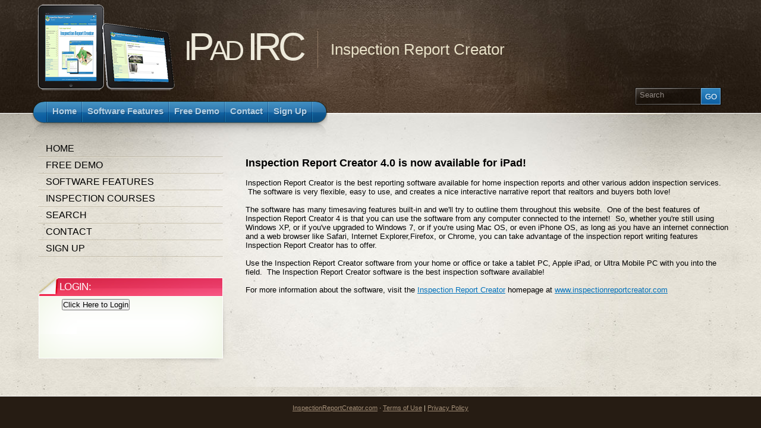

--- FILE ---
content_type: text/html;;charset=UTF-8
request_url: http://www.ipadinspectionsoftware.com/web/index.php?siteid=251
body_size: 3462
content:
<!DOCTYPE html PUBLIC "-//W3C//DTD HTML 4.01 Transitional//EN" "http://www.w3.org/TR/html4/loose.dtd"><html>				<head>
	<link rel="canonical" href="https://boihost.com/web/index.php?siteid=251">
						<meta http-equiv="Content-Type" content="text/css; charset=utf-8">
						<meta name="title" content="Inspection Report Creator for iPad">
						<meta name="description" content="online software for home inspection reports, mold reports, pest reports, works on the iPad.">
						<meta name="keywords" content=""><link rel="stylesheet" href="../web/style999.css" type="text/css" charset="utf-8"><link rel="canonical" href="https://boihost.com/web/index.php?siteid=251"><title>Inspection Report Creator for iPad</title>

						<script type="text/javascript">
							function send()
								{
									document.searchform.submit();
								}
						</script>
			<script type='text/javascript'>
			function ShowHideElement(Target)
			{
				if(document.getElementById(Target).style.visibility != 'visible')
				{
					document.getElementById(Target).style.visibility = 'visible';
					document.getElementById(Target).style.display = 'block';
				}
				else
				{
					document.getElementById(Target).style.visibility = 'hidden';
					document.getElementById(Target).style.display = 'none';
				}
			}

			function ShowElement(Target)
			{
				document.getElementById(Target).style.visibility = 'visible';
				document.getElementById(Target).style.display = 'block';
			}

			function HideElement(Target)
			{
				document.getElementById(Target).style.visibility = 'hidden';
				document.getElementById(Target).style.display = 'none';
			}
			</script> <script type="text/javascript" src="//ajax.googleapis.com/ajax/libs/jquery/1.9.1/jquery.min.js"></script><script type="text/javascript" src="jquery.cycle.js"></script>
					<style type="text/css">
					@import "options999/leftsidebar.css";
						#header{ background: transparent url(../web/images/img999/header-center.jpg) no-repeat center top; }
						#header-wrap{ background: transparent url(../web/images/img999/header-bg.jpg) repeat-x center top; }
						.box .titlewrap{ background: transparent url(../web/images/img999/box-title-left.png) no-repeat top left; }
						.box .titlewrap h4{ background: transparent url(../web/images/img999/box-title-bg.png) no-repeat top right; }
							#main-wrap1{ background: #EAE7DE url(../web/images/img999/options999/main2-bg.jpg) repeat center top; }
							#main-wrap2{ background: transparent url(../web/images/img999/options999/main2-top.jpg) repeat-x center top; }
							#main{ background: transparent url(../web/images/img999/options999/main2-center.jpg) no-repeat center top;  }
							
						#header{ background: transparent url(../web/images/img999/options999/header-x-wall-center.jpg) no-repeat center top; }
						#header-wrap{ background: transparent url(../web/images/img999/options999/header-x-wall.jpg) repeat-x center top; }</style><meta name="viewport" content="width=device-width, initial-scale=1"><script type='application/ld+json'>
			{"@context":"http:\/\/schema.org","@type":"WebSite","@id":"#website","url":"http:\/\/www.ipadinspectionsoftware.com\/","name":"","potentialAction":
			{"@type":"SearchAction","target":"http:\/\/www.ipadinspectionsoftware.com\/web\/search.php?siteid=251&pageid=5869&search=Search&q=?s={search_term_string}","query-input":"required name=search_term_string"}}
			</script>
		<meta property="og:type" content="website" />
		<meta property="og:title" content="Inspection Report Creator for iPad" />
		<meta property="og:description" content="online software for home inspection reports, mold reports, pest reports, works on the iPad." />
		<meta property="og:url" content="http://www.ipadinspectionsoftware.com/web/index.php?siteid=251" />
		<meta property="og:image" content="https://boihost.com/web/images/251_251ipad irc image.png" />
		<meta property="og:image:width" content="270" />
		<meta property="og:image:height" content="160" /></head>
		<body>
		 <script src="js/jquery.js" type="text/javascript"></script>
		 <script src="js/jquery.arclite.js" type="text/javascript"></script>
		 <!--[if lte IE 6]>
		   <style type=\"text/css\" media=\"all\">@import \"ie6.999.css\";</style>
		  <![endif]-->
		 <!-- page -->
		 <div id="page" class="with-sidebar">
		  <div id="header-wrap">
		   <div id="header" class="block-content"><img src="../web/images/251_251ipad%20irc%20image.png" alt="Inspection Report Creator" title="Inspection Report Creator" border="0" align="left" />
			 <div id="pagetitle"><h1 class="logo"><a href="index.php?siteid=251">iPad IRC</a></h1><h4>Inspection Report Creator</h4>	  <div class="clear"></div>

			  <div class="search-block">
				<div class="searchform-wrap">
				<form id="searchform" method="get" action="search.php?siteid=251"><fieldset><input type="hidden" name="siteid" value="251" />
							<input type="text" name="q" value="Search" class="searchfield" onfocus="if(this.value == 'Search') {this.value = '';}" onblur="if (this.value == '') {this.value = 'Search';}" /><input type="submit" name="search" value="Go" class="go"/>
							</fieldset>
							</form>
				</div>
			  </div>

			 </div><div id="nav-wrap1">
						<div id="nav-wrap2">
							<ul id="nav">  <li><a href="index.php?siteid=251&pageid=979" class="fadeThis"><span>Home</span></a></li>  <li><a href="index.php?siteid=251&pageid=5864" class="fadeThis"><span>Software Features</span></a><ul><li><a href="http://www.ipadinspectionsoftware.com/web/index.php?siteid=251&amp;pageid=5865" class="fadeThis"><span>Customizable Forms</span></a></li><li><a href="http://www.ipadinspectionsoftware.com/web/index.php?siteid=251&amp;pageid=5868" class="fadeThis"><span>Autocomment Libraries</span></a></li><li><a href="http://www.ipadinspectionsoftware.com/web/index.php?siteid=251&amp;pageid=5866" class="fadeThis"><span>Web Based Software</span></a></li></ul></li>  <li><a href="index.php?siteid=251&pageid=5871" class="fadeThis"><span>Free Demo</span></a><ul><li><a href="http://www.ipadinspectionsoftware.com/web/index.php?siteid=251&amp;pageid=5872" class="fadeThis"><span>Home Inspection Software Demo</span></a></li><li><a href="http://www.ipadinspectionsoftware.com/web/index.php?siteid=251&amp;pageid=5873" class="fadeThis"><span>Mold Inspection Software Demo</span></a></li><li><a href="http://www.ipadinspectionsoftware.com/web/index.php?siteid=251&amp;pageid=5874" class="fadeThis"><span>Audit Report Creator Demo</span></a></li><li><a href="http://www.ipadinspectionsoftware.com/web/index.php?siteid=251&amp;pageid=5875" class="fadeThis"><span>Pest Report Software Demo</span></a></li></ul></li>  <li><a href="index.php?siteid=251&pageid=5877" class="fadeThis"><span>Contact</span></a></li>  <li><a href="index.php?siteid=251&pageid=5863" class="fadeThis"><span>Sign Up</span></a></li></ul>
						</div>
					  </div>   </div>



		   <div id="main-wrap1" >
			<div id="main-wrap2">
			 <div id="main" class="block-content">
			  <div class="mask-main rightdiv">
			   <div class="mask-left">
				<div class="col1">
				  <div id="main-content">

					<div class="post"><div class="post-content clearfix">
					   <a id="Home" href="#"><span style="font-size:0;">Home</span></a><h2></h2><span class="Apple-style-span" style="font-size: large;"><b>Inspection Report Creator 4.0 is now available for iPad! &nbsp;</b></span><div><br></div><div>Inspection Report Creator is the best reporting software available for home inspection reports and other various addon inspection services. &nbsp;The software is very flexible, easy to use, and creates a nice interactive narrative report that realtors and buyers both love!</div><div><br></div><div>The software has many timesaving features built-in and we'll try to outline them throughout this website. &nbsp;One of the best features of Inspection Report Creator 4 is that you can use the software from any computer connected to the internet! &nbsp;So, whether you're still using Windows XP, or if you've upgraded to Windows 7, or if you're using Mac OS, or even iPhone OS, as long as you have an internet connection and a web browser like Safari, Internet Explorer,Firefox, or Chrome, you can take advantage of the inspection report writing features Inspection Report Creator has to offer.</div><div><br></div><div>Use the Inspection Report Creator software from your home or office or take a tablet PC, Apple iPad, or Ultra Mobile PC with you into the field. &nbsp;The Inspection Report Creator software is the best inspection software available!<br><br>For more information about the software, visit the <a href="javascript:eval(&quot;window.location = 'http://www.inspectionreportcreator.com'&quot;);">Inspection Report Creator</a> homepage at <a href="javascript:eval(&quot;window.location = 'http://www.inspectionreportcreator.com'&quot;);">www.inspectionreportcreator.com</a></div><script>
			function addLink() {
				var body_element = document.getElementsByTagName('body')[0];
				var selection;
				selection = window.getSelection();
				var pagelink = "<br /><br /> Read more at: <a href='"+document.location.href+"'>"+document.location.href+"</a>"; // change this if you want
				var copytext = selection + pagelink;
				var newdiv = document.createElement('div');
				newdiv.style.position='absolute';
				newdiv.style.left='-99999px';
				body_element.appendChild(newdiv);
				newdiv.innerHTML = copytext;
				selection.selectAllChildren(newdiv);
				window.setTimeout(function() {
					body_element.removeChild(newdiv);
				},0);
			}
			//document.oncopy = addLink;
			</script>
						<div style="clear:both;"><br /></div>
					 </div><div style="clear:both;"><br /></div>
					</div><div style="clear:both;"><br /></div>



				 </div>
<div style="clear:both;"><br /></div>
				 </div>
				<div class="col2">

				  <ul id="sidebar">
				   <li class="block">
					<ul class="menu"><li class="cat-item trigger"><a class="fadeThis" href="http://www.ipadinspectionsoftware.com/web/index.php?siteid=251&amp;pageid=979">Home</a></li><li class="cat-item trigger"><a class="fadeThis" href="http://www.ipadinspectionsoftware.com/web/index.php?siteid=251&amp;pageid=5871">Free Demo</a></li><li class="cat-item trigger"><a class="fadeThis" href="http://www.ipadinspectionsoftware.com/web/index.php?siteid=251&amp;pageid=5864">Software Features</a></li><li class="cat-item trigger"><a class="fadeThis" href="http://www.ipadinspectionsoftware.com/web/index.php?siteid=251&amp;pageid=5870">Inspection Courses</a></li><li class="cat-item trigger"><a class="fadeThis" href="http://www.ipadinspectionsoftware.com/web/index.php?siteid=251&amp;pageid=5869">Search</a></li><li class="cat-item trigger"><a class="fadeThis" href="http://www.ipadinspectionsoftware.com/web/index.php?siteid=251&amp;pageid=5877">Contact</a></li><li class="cat-item trigger"><a class="fadeThis" href="http://www.ipadinspectionsoftware.com/web/index.php?siteid=251&amp;pageid=5863">Sign Up</a></li></ul>
				   </li><li class="block">


					<div class="box">
					 <div class="titlewrap"><h4><span>Login:</span></h4></div>

					 <div class="wrapleft">
					  <div class="wrapright">
					   <div class="tr">
						<div class="bl">
						 <div class="tl">
						  <div class="br the-content" style="margin-left:2em;">
						  
						  <!-- 52190 --><button class="button-success" onclick="javascript:window.location='https://boihost.com/web/loginform.php?siteid=251';">Click Here to Login</button>
						   </div>
						 </div>
						</div>
					   </div>
					  </div>
					 </div>

					</div>

				   </li>
				  </ul>

				</div>
			   </div>
			  </div>
			  <div class="clear-content"></div>
			 </div>


			</div>
			<div style="clear:both;">&nbsp;</div>
		   </div>

		  </div>

		 <div id="footer">
		  <div class="block-content">
			 <div class="copyright">
			   <a href="http://www.inspectionreportcreator.com">InspectionReportCreator.com</a> &middot; <a target="_blank" href="http://www.ipadinspectionsoftware.com/web/disclaimer.php?siteid=251">Terms of Use</a> | <a target="_blank" href="http://www.ipadinspectionsoftware.com/web/privacy.php?siteid=251">Privacy Policy</a>
			 </div>
		  </div>
		 </div>

		 </div>

		 <script type="text/javascript">
		  /* <![CDATA[ */
			var isIE6 = false; /* <- do not change! */
			var isIE = false;  /* <- do not change! */
		   var lightbox = 1;  /* lightbox on/off ? */
		  /* ]]> */
		 </script>
		 <!--[if lte IE 6]> <script type=\"text/javascript\"> isIE6 = true; isIE = true; </script> <![endif]-->
		 <!--[if gte IE 7]> <script type=\"text/javascript\"> isIE = true; </script> <![endif]-->

		</body>

--- FILE ---
content_type: text/css
request_url: http://www.ipadinspectionsoftware.com/web/style999.css
body_size: 4937
content:
/*
  Arclite CSS design
    last update: 7 nov. 2009

  Author: digitalnature
    http://digitalnature.ro/projects/arclite

  The CSS, XHTML and design is released under GPL.
    http://www.opensource.org/licenses/gpl-license.php
*/
*{margin:0;padding:0;}html,body{height:100%;}html{font-size:100%;}body{font-family:"Lucida Grande", "Lucida Sans Unicode", Calibri, Arial, Helvetica, Sans, FreeSans, Jamrul, Garuda, Kalimati;font-size:13px;font-style:normal;color:#000;background:#261c13;min-height:100%;height:auto!important;position:relative;}a:hover{color:#f44365;text-decoration:none;}h1{font-family:Union, "Lucida Grande", "Lucida Sans Unicode", Arial, Helvetica, Sans, FreeSans, Jamrul, Garuda, Kalimati;font-weight:bold;font-size:360%;letter-spacing:-.04em;line-height:100%;margin:.5em 0;}h2{font-family:Union, "Lucida Grande", "Lucida Sans Unicode", Arial, Helvetica, Sans, FreeSans, Jamrul, Garuda, Kalimati;font-weight:normal;font-size:220%;letter-spacing:-.04em;line-height:110%;margin:.5em 0 .2em;}h3{font-family:"Arial Black", Arial, Helvetica, Sans, FreeSans, Jamrul, Garuda, Kalimati;font-size:180%;font-weight:normal;letter-spacing:-.04em;line-height:110%;text-shadow:#fff 1px 1px 1px;margin:.5em 0 .2em;}h4{font-family:Share, "Arial Narrow", Arial, Sans;font-size:200%;font-weight:normal;margin:.5em 0 .2em;}h5{font-family:"Palatino Linotype", Georgia, Serif;font-size:150%;font-weight:bold;letter-spacing:-.02em;margin:.5em 0 .2em;}h6{font-family:"Lucida Grande", "Lucida Sans Unicode", Arial, Helvetica, Sans, FreeSans, Jamrul, Garuda, Kalimati;font-size:125%;font-weight:normal;text-transform:uppercase;margin:.5em 0 .2em;}input,textarea,select{font-family:"Lucida Grande", "Lucida Sans Unicode", Arial, Helvetica, Sans, FreeSans, Jamrul, Garuda, Kalimati;font-size:100%;margin:.2em 0;}input,textarea{padding:.2em .4em;}input.radio,input.checkbox{background:#fff;padding:2px;}form label{font-weight:normal;}fieldset{border:1px solid #d2c7af;padding:.8em;}legend{text-transform:uppercase;font-style:italic;font-size:115%;padding:2px 15px 10px;}ul,ol{line-height:150%;margin:.4em 0 1em;}ul li,ol li{list-style-position:outside;margin-left:1.6em;}dl{padding:.3em 0 .8em;}dt{float:left;clear:left;width:9em;text-align:right;font-weight:bold;text-decoration:underline;}dd{margin:0 0 0 10em;padding:0 0 .5em;}p{line-height:125%;margin:.6em 0 .3em;}img{border:0;}hr{color:#b4aca1;background:#b4aca1;border-bottom:1px solid #f6f4eb;}small{font-size:80%;}pre{overflow:auto;white-space:0;word-wrap:break-word;font-size:12px;font-family:"Courier New", Courier, "Lucida Console", Monaco, "DejaVu Sans Mono", "Nimbus Mono L", "Bitstream Vera Sans Mono";background:#fff;margin:1em 0;padding:.4em;}blockquote{border:1px dotted #937d68;font-style:italic;color:#937d68;background:#fff url(images/img999/blockquote.png) no-repeat 4px top;margin:1em 25% 1em 0;padding:.2em .2em .2em 5em;}blockquote p{margin:2px;padding:8px;}#page{width:100%;position:relative;margin:0 auto;}.block-content{width:100%!important;min-width:780px;max-width:1200px;display:block;margin:0 auto;}#main-wrap1{background:#eeead9;}#main-wrap2{border-top:1px solid #fff;}#main{padding-top:20px;}.mask-main{position:relative;clear:both;float:left;width:100%;overflow:hidden;}.mask-main .mask-right,.mask-main .mask-mid,.mask-main .mask-left{float:left;width:100%;position:relative;}.mask-main .col1,.mask-main .col2,.mask-main .col3{float:left;position:relative;overflow:hidden;padding:0;}#page.with-sidebar .mask-main .mask-left{right:30%;}#page.with-sidebar .mask-main .col1{width:70%;left:30%;}#page.with-sidebar .mask-main .col2{width:30%;left:30%;}#page.with-sidebar.and-secondary .mask-main .mask-left{right:25%;}#page.with-sidebar.and-secondary .mask-main .col1{width:50%;left:25%;}.clear-content{height:1px;clear:both;display:block;}#header{height:190px;position:relative;z-index:10;color:#fff;}#header .block-content{height:190px;}#header-wrap{width:100%;background:#261c13;}#pagetitle{padding:3em 0 0 1em;}#pagetitle h1.logo{font-family:"Arial Black", Arial, Helvetica, Sans, FreeSans, Jamrul, Garuda, Kalimati;font-size:500%;float:left;letter-spacing:-.1em;font-variant:small-caps;font-weight:normal;color:#eeeadb;margin:0;padding:.1em 0 0;}#pagetitle h1.logo a{color:#eeeadb;text-decoration:none;}#pagetitle h4{float:left;border-left:1px solid #8e7762;margin-left:1em;color:#e9e2c9;padding:.6em 0 .6em .8em;}.search-block{background:transparent url(images/img999/search-bg.png) no-repeat left top;position:absolute;right:2em;bottom:1em;}.search-block .searchform-wrap{background:transparent url(images/img999/search-go.png) no-repeat right top;width:146px;height:30px;}.search-block input{background:none;border:0;color:#928a85;float:left;width:100px;margin:0;padding:0;}.search-block input.searchfield{margin:5px 0 0 8px;}.search-block fieldset{border:0;padding:0;}.search-block input.go{width:36px;height:30px;text-transform:uppercase;text-align:center;float:right;color:#fff;}#nav-wrap1{background:transparent url(images/img999/nav-left.png) no-repeat left top;padding-left:25px;position:absolute;z-index:3;top:170px;left:1em;height:64px;}#nav-wrap2{background:transparent url(images/img999/nav-bg.png) no-repeat right top;padding-right:25px;height:64px;float:left;}ul#nav,ul#nav li{list-style-type:none;margin:0;padding:0;}ul#nav{background:transparent url(images/img999/nav-div.png) no-repeat right top;padding-right:2px;display:block;height:64px;}ul#nav li{display:inline;float:left;position:relative;background:transparent url(images/img999/nav-div.png) no-repeat left top;padding-left:2px;}ul#nav li a{display:block;margin-top:1px;height:35px;float:left;color:#b5d1e6;text-decoration:none;font-size:115%;font-weight:bold;text-shadow:rgba(0,0,0,0.3) 1px 1px 1px;}ul#nav .fadeThis span.hover{position:absolute;top:0;left:0;display:block;height:100%;width:100%;background:transparent url(images/img999/nav-active.png) repeat-x left top;z-index:-1;margin:0;padding:0;}ul#nav li a span{display:block;margin-top:6px;padding:0 8px;}ul#nav ul{position:absolute;background:#f7f5ef url(images/img999/side-menu-active.png) repeat-x left bottom;display:none;width:255px;top:36px;left:0;font-size:100%;line-height:100%;z-index:5;border:1px solid #fff;-moz-box-shadow:0 8px 14px rgba(0,0,0,0.3);-webkit-box-shadow:0 8px 14px rgba(0,0,0,0.3);box-shadow:0 8px 14px rgba(0,0,0,0.3);margin:0;padding:1em 0;}ul#nav li ul li{background:none;padding:0;}ul#nav a.active ul,ul#nav li.current_page_item ul,ul#nav li.current_page_ancestor ul,ul#nav li.current-cat ul{background:#fff;}ul#nav li.current_page_item ul ul,ul#nav li.current_page_ancestor ul ul,ul#nav li.current-cat ul ul{border:1px solid #fff!important;}ul#nav li ul a{width:230px;float:left;background:none;height:auto;color:#000;font-weight:normal;line-height:125%;text-shadow:none;position:relative;margin:0;padding:8px 15px 8px 10px;}ul#nav li ul a span.arrow{display:block;position:absolute;right:8px;top:0;line-height:32px;}ul#nav li ul a span,ul#nav li ul a span span{height:auto;float:none;margin:0;padding:0;}ul#nav ul .fadeThis span.hover{background:#3b88b7;}ul#nav ul ul{top:auto;}ul#nav li ul ul{left:230px;top:4px;}ul#nav li:hover ul,ul#nav li li:hover ul,ul#nav li li li:hover ul,ul#nav li li li li:hover ul{display:block;}ul#nav ul li.current_page_parent a span,ul#nav ul li.current_page_item a span,ul#nav ul li.current_page_parent li.current_page_item a span{color:#2d83d5;}ul#nav ul li.current_page_item li a span,ul#nav ul li.current_page_parent li a span{color:#000;}ul#nav li:hover{z-index:5;}ul#nav * li:hover{visibility:inherit;}#main-content{padding:2em 1em;}.post,.page{margin:1em 0;}h3.post-title,h2.post-title{font-family:Union, "Lucida Grande", "Lucida Sans Unicode", Arial, Helvetica, Sans, FreeSans, Jamrul, Garuda, Kalimati;font-size:180%;font-weight:bold;letter-spacing:-.04em;text-shadow:#fff 1px 1px 1px;margin:0;padding:.8em 0 .1em;}h3.post-title a,h2.post-title a{text-decoration:none;color:#000;}h3.post-title a:hover,h2.post-title a:hover{color:#df2e56;}h2.post-title{font-size:250%;font-weight:normal;}.post p.post-date{width:38px;height:38px;display:block;position:relative;text-align:center;float:left;line-height:100%;background:#fff url(images/img999/date-bg.png) no-repeat left bottom;border:1px solid #fff;margin:0;padding:0;}.post .post-date span.month{background:#f44365;border-bottom:1px solid #fff;width:100%;position:absolute;top:0;left:0;color:#fff;font-size:85%;text-transform:uppercase;padding:2px 0;}.post .post-date span.day{bottom:1px;left:0;width:100%;position:absolute;padding:3px 0;}.post p.post-author{background:transparent url(images/img999/post-info.png) no-repeat left top;font-size:110%;font-style:italic;border:1px solid #f2efe5;min-height:38px;color:#75695e;height:auto!important;line-height:100%;margin:0 0 0 43px;padding:0 12px;}.post .post-author span.info{margin-top:10px;display:block;}.post .post-content{clear:left;padding-bottom:.4em;}.post p.tags{background:transparent url(images/img999/tag.gif) no-repeat left top;font-size:80%;color:#a8937b;margin:1em 0;padding:0 0 0 13px;}.post p.tags a{color:#6b5e50;text-decoration:underline;}p.post-metadata{font-size:80%;color:#a8937b;background:#f4f1e9;border:1px solid #fff;margin:2em 0;padding:.6em 1em;}h3.comments{font-family:"Lucida Grande", "Lucida Sans Unicode", Arial, Helvetica, Sans, FreeSans, Jamrul, Garuda, Kalimati;font-size:150%;margin:2em 0 0;padding:0;}ul#comments{list-style-type:none;margin:.6em 0 1em;padding:0;}ul#comments ul{margin-left:2em;list-style-type:none;}ul#comments li.comment,ul#comments li.trackback{width:85%;margin:0;padding:0;}.comment-mask{display:block;background:transparent url(images/img999/comment-shadow.png) no-repeat right bottom;position:relative;padding:12px 6px 6px 0;}.comment-mask .avatar{width:90px;height:90px;background:transparent url(images/img999/avatar.png) no-repeat center center;float:left;position:relative;}.comment-mask .avatar img{position:absolute;left:13px;top:13px;width:64px;height:64px;}.comment-main{background:#fff;padding:1px;}.comment-wrap1{background:transparent url(images/img999/comment-bg-right.png) no-repeat right bottom;}.comment-wrap2{background:transparent url(images/img999/comment-bg-left.png) no-repeat left bottom;}.comment-head{background:#96816d url(images/img999/comment-head.png) repeat-x left bottom;color:#fff;display:block;width:100%;position:relative;}.trackback .comment-head{background:#7c7c7d;}.admincomment .comment-head{background:#125f9f url(images/img999/comment-head-admin.png) repeat-x left bottom;}.comment-head p{font-style:italic;font-size:90%;margin:0;padding:.5em 1em 1.5em;}.trackback .comment-head p{margin:0;padding:.5em 1em;}.comment-head p a,.comment-head p a:visited{color:#ebe6da;}.comment-head p.controls{position:absolute;display:none;top:0;right:6px;z-index:6;font-style:normal;text-transform:uppercase;margin:22px 0 0;padding:0 1em 0 0;}.comment-head p.controls a{display:block;float:left;text-decoration:none;color:#0071bb;background:#fff;margin-right:3px;border:1px solid #96816d;padding:3px 6px;}.comment-head p.controls a:hover{background:#96816d;color:#fff;border:1px solid #eeebe3;}.admincomment .comment-head p.controls a:hover{background:#0071bb;}.comment-body{min-height:60px;height:auto!important;font-size:90%;padding:0;}.comment-body p{line-height:150%;margin:0;padding:0 1em 1em;}#respond{display:block;margin:1em 0;}#sidebar,#sidebar-secondary{margin:0;padding:2em 1em;}#sidebar li.block,#sidebar-secondary li.block{list-style-type:none;margin:0;padding:0;}ul.menu,ul.menu li{list-style-type:none;margin:0;padding:0;}ul.menu{display:block;margin:0 0 10px;padding:0 12px;}ul.menu li{background:transparent url(images/img999/div-h.png) repeat-x left bottom;display:block;width:100%;padding:0 0 3px;}ul.menu li a{display:block;text-decoration:none;text-transform:uppercase;color:#000;font-size:120%;padding:3px 30px 3px 12px;}ul.menu .fadeThis span.hover{position:absolute;top:0;left:0;display:block;height:100%;width:100%;background:#f7f5ef url(images/img999/side-menu-active.png) repeat-x left bottom;z-index:-1;}ul.menu li li{margin-left:1.8em;float:none;background:none;width:auto;padding:0;}ul.menu li li li{margin-left:1em;}ul.menu li li a{text-transform:none;font-size:100%;font-style:italic;padding:0;}ul.menu li.cat-item{position:relative;}ul.menu li.cat-item a.rss{position:absolute;display:none;background:transparent url(images/img999/side-menu-rss.png) no-repeat center center;width:24px;height:22px;top:0;margin-top:4px;right:6px;z-index:10;cursor:pointer;padding:0;}ul.menu li.cat-item li.cat-item a.rss{background:none;visibility:hidden;}ul.menu li li .fadeThis{position:static;background:none;}.box{background:transparent url(images/img999/box-shadow.png) no-repeat bottom right;margin:2em 0 1em;padding:8px 12px;}.box .titlewrap{padding-left:35px;}.box .titlewrap h4{font-family:"Lucida Grande", "Lucida Sans Unicode", Arial, Helvetica, Sans, FreeSans, Jamrul, Garuda, Kalimati;font-weight:normal;display:block;color:#fff;font-size:130%;text-transform:uppercase;letter-spacing:-.04em;margin:0;padding:0;}.box .titlewrap h4 a{color:#fff;text-decoration:none;}.box.titlewrap h4 a{color:#ffc000;text-decoration:none;}.box .titlewrap span{display:block;padding:6px 0;}.box .wrapleft{background:#fff url(images/img999/box-left-bg.png) repeat-y top left;}.box .wrapright{background:transparent url(images/img999/box-right-bg.png) repeat-y top right;}.box .bl{background:transparent url(images/img999/box-bl.png) no-repeat bottom left;}.box .tl{background:transparent url(images/img999/box-tl.png) no-repeat top left;}.box .br{background:transparent url(images/img999/box-br.png) no-repeat bottom right;}.box .tr{background:transparent url(images/img999/box-tr.png) no-repeat top right;}.box .the-content{min-height:92px;height:auto!important;min-width:64px;padding:.4em 1em .6em;}#footer{color:#e7e0c7;border-top:1px solid #fff;padding:1em 0;}#footer a{color:#a59079;}#footer a.rss{background:transparent url(images/img999/rss.png) no-repeat left top;padding-left:20px;}#footer a.toplink{background:#584d43;color:#9b856f;font-size:50%;text-decoration:none;margin-left:4px;padding:1px 6px;}#footer .copyright{text-align:center;font-size:85%;}#footer .add-content{text-align:center;margin:.6em 0;}ul#footer-widgets{color:#726a60;margin:0;padding:0;}ul#footer-widgets li.widget{float:left;width:50%;list-style-type:none;margin:0;padding:0;}ul#footer-widgets.widgetcount-3 li.widget{width:33%;}ul#footer-widgets.widgetcount-4 li.widget{width:25%;}ul#footer-widgets.widgetcount-5 li.widget{width:20%;}ul#footer-widgets.widgetcount-6 li.widget{width:16%;}ul#footer-widgets h6.title{background:transparent url(images/img999/div-h2.gif) repeat-x left bottom;font-style:italic;padding:.1em .4em;}ul#footer-widgets .the-content{margin:0 1em;padding:.4em 0;}ul#footer-widgets li.widget ul{padding:0;}ul#footer-widgets li.widget li{list-style-type:none;display:block;background:transparent url(images/img999/div-h2.gif) repeat-x left bottom;position:relative;margin:1px 0 0;padding:.2em .6em;}ul#footer-widgets li.widget li li{padding-left:1em;border:0;}ul#footer-widgets li.widget li a{text-decoration:none;}ul#footer-widgets li.widget li span.hover{position:absolute;top:0;left:0;display:block;height:100%;width:100%;background:#403123;z-index:-1;margin:0;padding:0;}div.tooltip{position:absolute;left:-20000px;background-color:#dedede;border:1px solid #fff;display:none;padding:5px;}div.tooltip p{color:#fff;background-color:#222;margin:0;padding:2px 7px;}div.clear{clear:both;height:1px;}.clearfix:after{content:".";display:block;height:0;clear:both;visibility:hidden;}.clearfix{min-width:0;display:block;}* html .clearfix{height:1%;}.error,.red{color:#ed1f24;}.center{text-align:center;}div#fancyoverlay{position:fixed;top:0;left:0;width:100%;height:100%;background-color:#000;display:none;z-index:30;}div#fancywrap{text-align:left;}div#fancyloading{position:absolute;height:40px;width:40px;cursor:pointer;display:none;overflow:hidden;background:transparent;z-index:100;}div#fancyloading div{position:absolute;top:0;left:0;width:40px;height:480px;}div#fancyloadingoverlay{position:absolute;background-color:#FFF;z-index:30;}div#fancyouter{position:absolute;top:0;left:0;z-index:90;overflow:hidden;background:transparent;display:none;margin:0;padding:18px 18px 33px;}div#fancyinner{position:relative;width:100%;height:100%;background-color:#eee;}div#fancycontent{z-index:100;position:absolute;margin:0;}div#fancydiv{background-color:#000;color:#FFF;height:100%;width:100%;z-index:100;}img#fancyimg{position:absolute;top:0;left:0;border:0;z-index:100;width:100%;height:100%;margin:0;padding:0;}#fancyframe{position:relative;width:100%;height:100%;display:none;}#fancyajax{width:100%;height:100%;overflow:auto;}a#fancyleft,a#fancyright{position:absolute;bottom:0;height:100%;width:35%;cursor:pointer;z-index:111;display:none;outline:none;}a#fancyleft{left:0;}a#fancyright{right:0;}span.fancyico{position:absolute;top:50%;margin-top:-15px;width:30px;height:42px;z-index:112;cursor:pointer;display:block;opacity:0.5;}span#fancyleftico{left:-9999px;}span#fancyrightico{right:-9999px;}a#fancyleft:hover span{left:20px;}a#fancyright:hover span{right:20px;}.fancybigIframe{position:absolute;top:0;left:0;width:100%;height:100%;background:transparent;}div#fancytitle{width:100%;z-index:100;display:none;background-color:#4e4e4e;color:#fff;text-align:center;font-weight:bold;font-size:150%;padding:.2em 0;}.commentnavi{display:block;margin:10px 0;}.commentnavi .page-numbers,#pagenavi a,#pagenavi span.pages,#pagenavi span.extend{border:1px solid #a9947c!important;background:#f2eedf!important;text-decoration:none;margin:0;padding:2px 6px!important;}#pagenavi a,#pagenavi span.pages,#pagenavi span.extend{margin:0 2px;}#pagenavi span.current{background:#a9947c!important;color:#fff!important;border:1px solid #a9947c!important;padding:2px 6px!important;}.commentnavi a{color:#0071bb;text-decoration:none;position:relative;}.commentnavi a:hover{color:#f44365;}#comment .page-numbers.current,#pagenavi span.pages{color:#a9947c!important;}#pagenavi{display:block;padding-bottom:10px;font-size:100%!important;}.navigation{font-size:80%;color:#a8937b;margin:2em 0 1em;}.navigation a:hover{color:#f44365;text-decoration:underline;}.post-content div.caption{background:#F7F7F7;border-radius:4px;-moz-border-radius:4px;text-align:center;color:#8d8b8b;min-width:0;margin:.6em 0;padding:.2em .6em;}.post-content .sociable img{margin:0;}.post-content .wp-caption{background:#F7F7F7;border-radius:4px;-moz-border-radius:4px;text-align:center;font-size:80%;color:#928a85;margin:4px 10px;padding:.4em 0;}.post-content .wp-caption.alignleft{margin-left:0;}.post-content .wp-caption.alignright{margin-right:0;}.aligncenter{display:block;margin-left:auto;margin-right:auto;text-align:center;}.widget_tag_cloud{text-align:justify;}.widget_tag_cloud .the-content{line-height:125%;padding:.4em 1em 1em;}.widget_tag_cloud a{text-decoration:none;vertical-align:middle;letter-spacing:-.04em;color:#000;line-height:100%;}.widget_tag_cloud a:hover{background:#f44365;color:#fff;}.widget_calendar .box,.widget_calendar .box .wrapleft,.widget_calendar .box .wrapright,.widget_calendar .box .tr,.widget_calendar .box .bl,.widget_calendar .box .tl,.widget_calendar .box .br,.widget_calendar .box .the-content{background:none;width:auto;border:0;height:auto!important;min-height:none!important;min-width:none!important;margin:0;padding:0;}.widget_calendar .box{margin:0 1em;}.widget_calendar .box table td,.widget_calendar .box table th{text-align:center;padding:.1em .3em;}.widget_calendar .box caption{text-align:right;font-style:italic;padding-right:.4em;}#sidebar li.block .info-text,#sidebar-secondary li.block .info-text{text-align:center;font-style:italic;margin:1em;}.profile .avatar{background:#fff;padding:4px;}.profile .info{padding-left:160px;}img.wp-smiley,.post .postbody img.wp-smiley,.attachment img.wp-smiley{border:0;vertical-align:-20%;margin:0;padding:0;}a,ul.menu li a:hover{color:#0071bb;}#page.with-sidebar.and-secondary .mask-main .col2,#page.with-sidebar.and-secondary .mask-main .col3{width:25%;left:25%;}#pagetitle h1.logo a:hover,ul#nav li a:hover,ul#nav li ul a:hover,li ul#nav ul a:hover,ul#nav a.active ul a:hover,ul#nav li.current_page_item ul a:hover,ul#nav li.current_page_ancestor ul a:hover,ul#nav ul a:hover,ul#nav ul a:hover span,ul#nav a.active ul a:hover span,ul#nav li.current_page_item ul a:hover span,ul#nav li.current_page_ancestor ul a:hover span,ul#nav ul li.current_page_parent a:hover span,ul#nav ul li.current_page_item a:hover span,ul#nav ul li.current_page_parent li.current_page_item a:hover span,ul#footer-widgets li.widget li a:hover{color:#fff;}ul#nav li a span.arrow,ul#nav li:hover ul ul,ul#nav li:hover ul ul ul,ul#nav li:hover ul ul ul ul,ul.menu li li .fadeThis span.hover,.widget_calendar .box .titlewrap{display:none;}ul#nav .fadeThis,ul.menu .fadeThis{position:relative;z-index:1;background:none;}ul#nav li ul a span,ul#nav li ul a span,.trackback .comment-mask,ul.menu li li a:hover{background:none;}.post p.tags a:hover,p.post-metadata a:hover{color:#0071bb;text-decoration:underline;}p.post-metadata a,.navigation a{color:#6b5e50;text-decoration:underline;line-height:150%;}ul#comments li.comment li.comment,.widget_calendar .box table{width:100%;}.comment-body blockquote,li.comment #respond{margin-left:100px;}ul#footer-widgets.widgetcount-1 li.widget,ul#footer-widgets.widgetcount-2 li.widget{width:50%;}.left,.alignleft{float:left;}.right,.alignright{float:right;}a#fancyleft:hover,a#fancyright:hover{visibility:visible;}


--- FILE ---
content_type: text/css
request_url: http://www.ipadinspectionsoftware.com/web/options999/leftsidebar.css
body_size: 149
content:

/* sidebar to the left */

#page.with-sidebar .mask-main .mask-left { left: 0%; }
#page.with-sidebar .mask-main .col1 { left:30%; }
#page.with-sidebar .mask-main .col2 { left:-70%; }

#page.with-sidebar.and-secondary .mask-main .mask-left { left: 0%; }
#page.with-sidebar.and-secondary .mask-main .col1 { left: 50%; }
#page.with-sidebar.and-secondary .mask-main .col2 {  left: -50%; }
#page.with-sidebar.and-secondary .mask-main .col3 { left: -50%; }



--- FILE ---
content_type: application/javascript
request_url: http://www.ipadinspectionsoftware.com/web/jquery.cycle.js
body_size: 1390
content:
;(function($){var k='Lite-1.0';$.fn.cycle=function(j){return this.each(function(){j=j||{};if(this.cycleTimeout)clearTimeout(this.cycleTimeout);this.cycleTimeout=0;this.cyclePause=0;var b=$(this);var c=j.slideExpr?$(j.slideExpr,this):b.children();var d=c.get();if(d.length<2){if(window.console&&window.console.log)window.console.log('terminating; too few slides: '+d.length);return}var e=$.extend({},$.fn.cycle.defaults,j||{},$.metadata?b.metadata():$.meta?b.data():{});e.before=e.before?[e.before]:[];e.after=e.after?[e.after]:[];e.after.unshift(function(){e.busy=0});var f=this.className;e.width=parseInt((f.match(/w:(\d+)/)||[])[1])||e.width;e.height=parseInt((f.match(/h:(\d+)/)||[])[1])||e.height;e.timeout=parseInt((f.match(/t:(\d+)/)||[])[1])||e.timeout;if(b.css('position')=='static')b.css('position','relative');if(e.width)b.width(e.width);if(e.height&&e.height!='auto')b.height(e.height);var g=0;c.css({position:'absolute',top:0,left:0}).hide().each(function(i){$(this).css('z-index',d.length-i)});$(d[g]).css('opacity',1).show();if(e.fit&&e.width)c.width(e.width);if(e.fit&&e.height&&e.height!='auto')c.height(e.height);if(e.pause)b.hover(function(){this.cyclePause=1},function(){this.cyclePause=0});$.fn.cycle.transitions.fade(b,c,e);c.each(function(){var a=$(this);this.cycleH=(e.fit&&e.height)?e.height:a.height();this.cycleW=(e.fit&&e.width)?e.width:a.width()});c.not(':eq('+g+')').css({opacity:0});if(e.cssFirst)$(c[g]).css(e.cssFirst);if(e.timeout){if(e.speed.constructor==String)e.speed={slow:600,fast:200}[e.speed]||400;if(!e.sync)e.speed=e.speed/2;while((e.timeout-e.speed)<250)e.timeout+=e.speed}e.speedIn=e.speed;e.speedOut=e.speed;e.slideCount=d.length;e.currSlide=g;e.nextSlide=1;var h=c[g];if(e.before.length)e.before[0].apply(h,[h,h,e,true]);if(e.after.length>1)e.after[1].apply(h,[h,h,e,true]);if(e.click&&!e.next)e.next=e.click;if(e.next)$(e.next).bind('click',function(){return advance(d,e,e.rev?-1:1)});if(e.prev)$(e.prev).bind('click',function(){return advance(d,e,e.rev?1:-1)});if(e.timeout)this.cycleTimeout=setTimeout(function(){go(d,e,0,!e.rev)},e.timeout+(e.delay||0))})};function go(a,b,c,d){if(b.busy)return;var p=a[0].parentNode,curr=a[b.currSlide],next=a[b.nextSlide];if(p.cycleTimeout===0&&!c)return;if(c||!p.cyclePause){if(b.before.length)$.each(b.before,function(i,o){o.apply(next,[curr,next,b,d])});var e=function(){$.each(b.after,function(i,o){o.apply(next,[curr,next,b,d])})};if(b.nextSlide!=b.currSlide){b.busy=1;$.fn.cycle.custom(curr,next,b,e)}var f=(b.nextSlide+1)==a.length;b.nextSlide=f?0:b.nextSlide+1;b.currSlide=f?a.length-1:b.nextSlide-1}if(b.timeout)p.cycleTimeout=setTimeout(function(){go(a,b,0,!b.rev)},b.timeout)};function advance(a,b,c){var p=a[0].parentNode,timeout=p.cycleTimeout;if(timeout){clearTimeout(timeout);p.cycleTimeout=0}b.nextSlide=b.currSlide+c;if(b.nextSlide<0){b.nextSlide=a.length-1}else if(b.nextSlide>=a.length){b.nextSlide=0}go(a,b,1,c>=0);return false};$.fn.cycle.custom=function(a,b,c,d){var e=$(a),$n=$(b);$n.css({opacity:0});var f=function(){$n.animate({opacity:1},c.speedIn,c.easeIn,d)};e.animate({opacity:0},c.speedOut,c.easeOut,function(){e.css({display:'none'});if(!c.sync)f()});if(c.sync)f()};$.fn.cycle.transitions={fade:function(a,b,c){b.not(':eq(0)').css('opacity',0);c.before.push(function(){$(this).show()})}};$.fn.cycle.ver=function(){return k};$.fn.cycle.defaults={timeout:3000,speed:1500,next:null,prev:null,before:null,after:null,height:'auto',sync:1,fit:0,pause:0,delay:0,slideExpr:null}})(jQuery);


--- FILE ---
content_type: application/javascript
request_url: http://www.ipadinspectionsoftware.com/web/js/jquery.arclite.js
body_size: 8713
content:



if(isIE == 'undefined') var isIE = false;
if(isIE6 == 'undefined') var isIE6 = false;
if(lightbox == 'undefined') var lightbox = 0;

/* easing */

// t: current time, b: begInnIng value, c: change In value, d: duration
jQuery.easing['jswing'] = jQuery.easing['swing'];

jQuery.extend(jQuery.easing, {
  def: 'easeOutQuad',
  swing: function (x, t, b, c, d) {
    //alert(jQuery.easing.default);
    return jQuery.easing[jQuery.easing.def](x, t, b, c, d);
  },
  easeInQuad: function (x, t, b, c, d) {
    return c * (t /= d) * t + b;
  },
  easeOutQuad: function (x, t, b, c, d) {
    return -c * (t /= d) * (t - 2) + b;
  },
  easeInOutQuad: function (x, t, b, c, d) {
    if ((t /= d / 2) < 1) return c / 2 * t * t + b;
    return -c / 2 * ((--t) * (t - 2) - 1) + b;
  },
  easeInCubic: function (x, t, b, c, d) {
    return c * (t /= d) * t * t + b;
  },
  easeOutCubic: function (x, t, b, c, d) {
    return c * ((t = t / d - 1) * t * t + 1) + b;
  },
  easeInOutCubic: function (x, t, b, c, d) {
    if ((t /= d / 2) < 1) return c / 2 * t * t * t + b;
    return c / 2 * ((t -= 2) * t * t + 2) + b;
  },
  easeInQuart: function (x, t, b, c, d) {
    return c * (t /= d) * t * t * t + b;
  },
  easeOutQuart: function (x, t, b, c, d) {
    return -c * ((t = t / d - 1) * t * t * t - 1) + b;
  },
  easeInOutQuart: function (x, t, b, c, d) {
    if ((t /= d / 2) < 1) return c / 2 * t * t * t * t + b;
    return -c / 2 * ((t -= 2) * t * t * t - 2) + b;
  },
  easeInQuint: function (x, t, b, c, d) {
    return c * (t /= d) * t * t * t * t + b;
  },
  easeOutQuint: function (x, t, b, c, d) {
    return c * ((t = t / d - 1) * t * t * t * t + 1) + b;
  },
  easeInOutQuint: function (x, t, b, c, d) {
    if ((t /= d / 2) < 1) return c / 2 * t * t * t * t * t + b;
    return c / 2 * ((t -= 2) * t * t * t * t + 2) + b;
  },
  easeInSine: function (x, t, b, c, d) {
    return -c * Math.cos(t / d * (Math.PI / 2)) + c + b;
  },
  easeOutSine: function (x, t, b, c, d) {
    return c * Math.sin(t / d * (Math.PI / 2)) + b;
  },
  easeInOutSine: function (x, t, b, c, d) {
    return -c / 2 * (Math.cos(Math.PI * t / d) - 1) + b;
  },
  easeInExpo: function (x, t, b, c, d) {
    return (t == 0) ? b : c * Math.pow(2, 10 * (t / d - 1)) + b;
  },
  easeOutExpo: function (x, t, b, c, d) {
    return (t == d) ? b + c : c * (-Math.pow(2, -10 * t / d) + 1) + b;
  },
  easeInOutExpo: function (x, t, b, c, d) {
    if (t == 0) return b;
    if (t == d) return b + c;
    if ((t /= d / 2) < 1) return c / 2 * Math.pow(2, 10 * (t - 1)) + b;
    return c / 2 * (-Math.pow(2, -10 * --t) + 2) + b;
  },
  easeInCirc: function (x, t, b, c, d) {
    return -c * (Math.sqrt(1 - (t /= d) * t) - 1) + b;
  },
  easeOutCirc: function (x, t, b, c, d) {
    return c * Math.sqrt(1 - (t = t / d - 1) * t) + b;
  },
  easeInOutCirc: function (x, t, b, c, d) {
    if ((t /= d / 2) < 1) return -c / 2 * (Math.sqrt(1 - t * t) - 1) + b;
    return c / 2 * (Math.sqrt(1 - (t -= 2) * t) + 1) + b;
  },
  easeInElastic: function (x, t, b, c, d) {
    var s = 1.70158;
    var p = 0;
    var a = c;
    if (t == 0) return b;
    if ((t /= d) == 1) return b + c;
    if (!p) p = d * .3;
    if (a < Math.abs(c)) {
      a = c;
      var s = p / 4;
    }
    else var s = p / (2 * Math.PI) * Math.asin(c / a);
    return - (a * Math.pow(2, 10 * (t -= 1)) * Math.sin((t * d - s) * (2 * Math.PI) / p)) + b;
  },
  easeOutElastic: function (x, t, b, c, d) {
    var s = 1.70158;
    var p = 0;
    var a = c;
    if (t == 0) return b;
    if ((t /= d) == 1) return b + c;
    if (!p) p = d * .3;
    if (a < Math.abs(c)) {
      a = c;
      var s = p / 4;
    }
    else var s = p / (2 * Math.PI) * Math.asin(c / a);
    return a * Math.pow(2, -10 * t) * Math.sin((t * d - s) * (2 * Math.PI) / p) + c + b;
  },
  easeInOutElastic: function (x, t, b, c, d) {
    var s = 1.70158;
    var p = 0;
    var a = c;
    if (t == 0) return b;
    if ((t /= d / 2) == 2) return b + c;
    if (!p) p = d * (.3 * 1.5);
    if (a < Math.abs(c)) {
      a = c;
      var s = p / 4;
    }
    else var s = p / (2 * Math.PI) * Math.asin(c / a);
    if (t < 1) return -.5 * (a * Math.pow(2, 10 * (t -= 1)) * Math.sin((t * d - s) * (2 * Math.PI) / p)) + b;
    return a * Math.pow(2, -10 * (t -= 1)) * Math.sin((t * d - s) * (2 * Math.PI) / p) * .5 + c + b;
  },
  easeInBack: function (x, t, b, c, d, s) {
    if (s == undefined) s = 1.70158;
    return c * (t /= d) * t * ((s + 1) * t - s) + b;
  },
  easeOutBack: function (x, t, b, c, d, s) {
    if (s == undefined) s = 1.70158;
    return c * ((t = t / d - 1) * t * ((s + 1) * t + s) + 1) + b;
  },
  easeInOutBack: function (x, t, b, c, d, s) {
    if (s == undefined) s = 1.70158;
    if ((t /= d / 2) < 1) return c / 2 * (t * t * (((s *= (1.525)) + 1) * t - s)) + b;
    return c / 2 * ((t -= 2) * t * (((s *= (1.525)) + 1) * t + s) + 2) + b;
  },
  easeInBounce: function (x, t, b, c, d) {
    return c - jQuery.easing.easeOutBounce(x, d - t, 0, c, d) + b;
  },
  easeOutBounce: function (x, t, b, c, d) {
    if ((t /= d) < (1 / 2.75)) {
      return c * (7.5625 * t * t) + b;
    } else if (t < (2 / 2.75)) {
      return c * (7.5625 * (t -= (1.5 / 2.75)) * t + .75) + b;
    } else if (t < (2.5 / 2.75)) {
      return c * (7.5625 * (t -= (2.25 / 2.75)) * t + .9375) + b;
    } else {
      return c * (7.5625 * (t -= (2.625 / 2.75)) * t + .984375) + b;
    }
  },
  easeInOutBounce: function (x, t, b, c, d) {
    if (t < d / 2) return jQuery.easing.easeInBounce(x, t * 2, 0, c, d) * .5 + b;
    return jQuery.easing.easeOutBounce(x, t * 2 - d, 0, c, d) * .5 + c * .5 + b;
  }
});




// ie 6 png fix
(function($) {
	$.fn.pngfix = function(options) {

		// Review the Microsoft IE developer library for AlphaImageLoader reference
		// http://msdn2.microsoft.com/en-us/library/ms532969(VS.85).aspx

		// ECMA scope fix
		var elements 	= this;
		var settings 	= $.extend({
			imageFixSrc: 	false,
			sizingMethod: 	false
		}, options);

		if(!$.browser.msie || ($.browser.msie &&  $.browser.version >= 7)) {
			return(elements);
		}

		function setFilter(el, path, mode) {
			var fs = el.attr("filters");
			var alpha = "DXImageTransform.Microsoft.AlphaImageLoader";
			if (fs[alpha]) {
				fs[alpha].enabled = true;
				fs[alpha].src = path;
				fs[alpha].sizingMethod = mode;
			} else {
				el.css("filter", 'progid:' + alpha + '(enabled="true", sizingMethod="' + mode + '", src="' + path + '")');
			}
		}

		function setDOMElementWidth(el) {
			if(el.css("width") == "auto" & el.css("height") == "auto") {
				el.css("width", el.attr("offsetWidth") + "px");
			}
		}

		return(
			elements.each(function() {

				// Scope
				var el = $(this);

				if(el.attr("tagName").toUpperCase() == "IMG" && (/\.png/i).test(el.attr("src"))) {
					if(!settings.imageFixSrc) {

						// Wrap the <img> in a <span> then apply style/filters,
						// removing the <img> tag from the final render
						el.wrap("<span></span>");
						var par = el.parent();
						par.css({
							height: 	el.height(),
							width: 		el.width(),
							display: 	"inline-block"
						});
						setFilter(par, el.attr("src"), "scale");
						el.remove();
					} else if((/\.gif/i).test(settings.imageFixSrc)) {

						// Replace the current image with a transparent GIF
						// and apply the filter to the background of the
						// <img> tag (not the preferred route)
						setDOMElementWidth(el);
						setFilter(el, el.attr("src"), "image");
						el.attr("src", settings.imageFixSrc);
					}

				} else {
					var bg = new String(el.css("backgroundImage"));
					var matches = bg.match(/^url\("(.*)"\)$/);
					if(matches && matches.length) {

						// Elements with a PNG as a backgroundImage have the
						// filter applied with a sizing method relevant to the
						// background repeat type
						setDOMElementWidth(el);
						el.css("backgroundImage", "none");

						// Restrict scaling methods to valid MSDN defintions (or one custom)
						var sc = "crop";
						if(settings.sizingMethod) {
							sc = settings.sizingMethod;
						}
						setFilter(el, matches[1], sc);

						// Fix IE peek-a-boo bug for internal links
						// within that DOM element
						el.find("a").each(function() {
							$(this).css("position", "relative");
						});
					}
				}

			})
		);
	}

})(jQuery)


// fixes for IE-7 cleartype bug on fade in/out
jQuery.fn.fadeIn = function(speed, callback) {
 return this.animate({opacity: 'show'}, speed, function() {
  if (jQuery.browser.msie) this.style.removeAttribute('filter');
  if (jQuery.isFunction(callback)) callback();
 });
};

jQuery.fn.fadeOut = function(speed, callback) {
 return this.animate({opacity: 'hide'}, speed, function() {
  if (jQuery.browser.msie) this.style.removeAttribute('filter');
  if (jQuery.isFunction(callback)) callback();
 });
};

jQuery.fn.fadeTo = function(speed,to,callback) {
 return this.animate({opacity: to}, speed, function() {
  if (to == 1 && jQuery.browser.msie) this.style.removeAttribute('filter');
  if (jQuery.isFunction(callback)) callback();
 });
};


// time based tooltips
function initTooltips(o) {
  var showTip = function() {
  	var el = jQuery('.tip', this).css('display', 'block')[0];
  	var ttHeight = jQuery(el).height();
    var ttOffset =  el.offsetHeight;
	var ttTop = ttOffset + ttHeight;
    jQuery('.tip', this)
	  .stop()
	  .css({'opacity': 0, 'top': 2 - ttOffset})
  	  .animate({'opacity': 1, 'top': 18 - ttOffset}, 250);
	};
	var hideTip = function() {
  	  var self = this;
	  var el = jQuery('.tip', this).css('display', 'block')[0];
      var ttHeight = jQuery(el).height();
	  var ttOffset =  el.offsetHeight;
	  var ttTop = ttOffset + ttHeight;
      jQuery('.tip', this)
	  	.stop()
	  	.animate({'opacity': 0,'top': 10 - ttOffset}, 250, function() {
		   el.hiding = false;
		   jQuery(this).css('display', 'none');
		}
      );
	};
	jQuery('.tip').hover(
	  function() { return false; },
	  function() { return true; }
	);
	jQuery('.tiptrigger, .cat-item').hover(
	  function(){
	  	var self = this;
	  	showTip.apply(this);
	  	if (o.timeout) this.tttimeout = setTimeout(function() { hideTip.apply(self) } , o.timeout);
	  },
	  function() {
	  	clearTimeout(this.tttimeout);
	  	hideTip.apply(this);
	  }
	);
}

// simple tooltips
function webshot(target_items, name){
 jQuery(target_items).each(function(i){
		jQuery("body").append("<div class='"+name+"' id='"+name+i+"'><p><img src='http://images.websnapr.com/?size=s&amp;url="+jQuery(this).attr('href')+"' /></p></div>");
		var my_tooltip = jQuery("#"+name+i);

		jQuery(this).mouseover(function(){
				my_tooltip.css({opacity:0.8, display:"none"}).fadeIn(400);
		}).mousemove(function(kmouse){
				my_tooltip.css({left:kmouse.pageX+15, top:kmouse.pageY+15});
		}).mouseout(function(){
				my_tooltip.fadeOut(400);
		});
	});
}





/*
 * FancyBox - simple and fancy jQuery plugin
 * Examples and documentation at: http://fancy.klade.lv/
 * Version: 1.2.1 (13/03/2009)
 * Copyright (c) 2009 Janis Skarnelis
 * Licensed under the MIT License: http://en.wikipedia.org/wiki/MIT_License
 * Requires: jQuery v1.3+

 http://fancybox.net

*/
(function (jQuery) {

  var elem, opts, busy = false,
  imagePreloader = new Image,
  loadingTimer, loadingFrame = 1,
  imageRegExp = /\.(jpg|gif|png|bmp|jpeg)(.*)?$/i;

  jQuery.fn.fancybox = function (settings) {
    settings = jQuery.extend({},
    jQuery.fn.fancybox.defaults, settings);

    var matchedGroup = this;

    function _initialize() {
      elem = this;
      opts = settings;

      _start();

      return false;
    };

    function _start() {
      if (busy) return;

      if (jQuery.isFunction(opts.callbackOnStart)) {
        opts.callbackOnStart();
      }

      opts.itemArray = [];
      opts.itemCurrent = 0;

      if (settings.itemArray.length > 0) {
        opts.itemArray = settings.itemArray;

      } else {
        var item = {};

        if (!elem.rel || elem.rel == '') {
          var item = {
            href: elem.href,
            title: elem.title
          };

          if (jQuery(elem).children("img:first").length) {
            item.orig = jQuery(elem).children("img:first");
          }

          opts.itemArray.push(item);

        } else {

          var subGroup = jQuery(matchedGroup).filter("a[rel=" + elem.rel + "]");

          var item = {};

          for (var i = 0; i < subGroup.length; i++) {
            item = {
              href: subGroup[i].href,
              title: subGroup[i].title
            };

            if (jQuery(subGroup[i]).children("img:first").length) {
              item.orig = jQuery(subGroup[i]).children("img:first");
            }

            opts.itemArray.push(item);
          }

          while (opts.itemArray[opts.itemCurrent].href != elem.href) {
            opts.itemCurrent++;
          }
        }
      }

      if (opts.overlayShow) {
        if (isIE6) {
          jQuery('embed, object, select').css('visibility', 'hidden');
        }

        jQuery("#fancyoverlay").css('opacity', 0).show().animate({
          opacity: opts.overlayOpacity
        },
        166);
      }

      _change_item();
    };

    function _change_item() {
      jQuery("#fancyright, #fancyleft, #fancytitle").fadeOut(333);

      var href = opts.itemArray[opts.itemCurrent].href;

      if (href.match(/#/)) {
        var target = window.location.href.split('#')[0];
        target = href.replace(target, '');
        target = target.substr(target.indexOf('#'));

        _set_content('<div id="fancydiv">' + jQuery(target).html() + '</div>', opts.frameWidth, opts.frameHeight);

      } else if (href.match(imageRegExp)) {
        imagePreloader = new Image;
        imagePreloader.src = href;

        if (imagePreloader.complete) {
          _proceed_image();

        } else {
          jQuery.fn.fancybox.showLoading();

          jQuery(imagePreloader).unbind().bind('load', function () {
            jQuery(".fancyloading").hide();

            _proceed_image();
          });
        }

      } else if (href.match("iframe") || elem.className.indexOf("iframe") >= 0) {
        _set_content('<iframe id="fancyframe" onload="jQuery.fn.fancybox.showIframe()" name="fancyiframe' + Math.round(Math.random() * 1000) + '" frameborder="0" hspace="0" src="' + href + '"></iframe>', opts.frameWidth, opts.frameHeight);

      } else {
        jQuery.get(href, function (data) {
          _set_content('<div id="fancyajax">' + data + '</div>', opts.frameWidth, opts.frameHeight);
        });
      }
    };

    function _proceed_image() {
      if (opts.imageScale) {
        var w = jQuery.fn.fancybox.getViewport();

        var r = Math.min(Math.min(w[0] - 36, imagePreloader.width) / imagePreloader.width, Math.min(w[1] - 60, imagePreloader.height) / imagePreloader.height);

        var width = Math.round(r * imagePreloader.width);
        var height = Math.round(r * imagePreloader.height);

      } else {
        var width = imagePreloader.width;
        var height = imagePreloader.height;
      }

      _set_content('<img alt="" id="fancyimg" src="' + imagePreloader.src + '" />', width, height);
    };

    function _preload_neighbor_images() {
      if ((opts.itemArray.length - 1) > opts.itemCurrent) {
        var href = opts.itemArray[opts.itemCurrent + 1].href;

        if (href.match(imageRegExp)) {
          objNext = new Image();
          objNext.src = href;
        }
      }

      if (opts.itemCurrent > 0) {
        var href = opts.itemArray[opts.itemCurrent - 1].href;

        if (href.match(imageRegExp)) {
          objNext = new Image();
          objNext.src = href;
        }
      }
    };

    function _set_content(value, width, height) {
      busy = true;

      var pad = opts.padding;

      if (isIE6) {
        jQuery("#fancycontent")[0].style.removeExpression("height");
        jQuery("#fancycontent")[0].style.removeExpression("width");
      }

      if (pad > 0) {
        width += pad * 2;
        height += pad * 2;

        jQuery("#fancycontent").css({
          'top': pad + 'px',
          'right': pad + 'px',
          'bottom': pad + 'px',
          'left': pad + 'px',
          'width': 'auto',
          'height': 'auto'
        });

        if (isIE6) {
          jQuery("#fancycontent")[0].style.setExpression('height', '(this.parentNode.clientHeight - 20)');
          jQuery("#fancycontent")[0].style.setExpression('width', '(this.parentNode.clientWidth - 20)');
        }

      } else {
        jQuery("#fancycontent").css({
          'top': 0,
          'right': 0,
          'bottom': 0,
          'left': 0,
          'width': '100%',
          'height': '100%'
        });
      }

      if (jQuery("#fancyouter").is(":visible") && width == jQuery("#fancyouter").width() && height == jQuery("#fancyouter").height()) {
        jQuery("#fancycontent").fadeOut(99, function () {
          jQuery("#fancycontent").empty().append(jQuery(value)).fadeIn(99, function () {
            _finish();
          });
        });

        return;
      }

      var w = jQuery.fn.fancybox.getViewport();

      var itemLeft = (width + 36) > w[0] ? w[2] : (w[2] + Math.round((w[0] - width - 36) / 2));
      var itemTop = (height + 50) > w[1] ? w[3] : (w[3] + Math.round((w[1] - height - 50) / 2));

      var itemOpts = {
        'left': itemLeft,
        'top': itemTop,
        'width': width + 'px',
        'height': height + 'px'
      };

      if (jQuery("#fancyouter").is(":visible")) {
        jQuery("#fancycontent").fadeOut(99, function () {
          jQuery("#fancycontent").empty();
          jQuery("#fancyouter").animate(itemOpts, opts.zoomSpeedChange, opts.easingChange, function () {
            jQuery("#fancycontent").append(jQuery(value)).fadeIn(99, function () {
              _finish();
            });
          });
        });

      } else {

        if (opts.zoomSpeedIn > 0 && opts.itemArray[opts.itemCurrent].orig !== undefined) {
          jQuery("#fancycontent").empty().append(jQuery(value));

          var orig_item = opts.itemArray[opts.itemCurrent].orig;
          var orig_pos = jQuery.fn.fancybox.getPosition(orig_item);

          jQuery("#fancyouter").css({
            'left': (orig_pos.left - 18) + 'px',
            'top': (orig_pos.top - 18) + 'px',
            'width': jQuery(orig_item).width(),
            'height': jQuery(orig_item).height()
          });

          if (opts.zoomOpacity) {
            itemOpts.opacity = 'show';
          }

          jQuery("#fancyouter").animate(itemOpts, opts.zoomSpeedIn, opts.easingIn, function () {
            _finish();
          });

        } else {

          jQuery("#fancycontent").hide().empty().append(jQuery(value)).show();
          jQuery("#fancyouter").css(itemOpts).fadeIn(99, function () {
            _finish();
          });
        }
      }
    };

    function _set_navigation() {
      if (opts.itemCurrent != 0) {
        jQuery("#fancyleft, #fancyleftico").unbind().bind("click", function (e) {
          e.stopPropagation();

          opts.itemCurrent--;
          _change_item();

          return false;
        });

        jQuery("#fancyleft").show();
      }

      if (opts.itemCurrent != (opts.itemArray.length - 1)) {
        jQuery("#fancyright, #fancyrightico").unbind().bind("click", function (e) {
          e.stopPropagation();

          opts.itemCurrent++;
          _change_item();

          return false;
        });

        jQuery("#fancyright").show();
      }
    };

    function _finish() {
      _set_navigation();

      _preload_neighbor_images();

      jQuery(document).keydown(function (e) {
        if (e.keyCode == 27) {
          jQuery.fn.fancybox.close();
          jQuery(document).unbind("keydown");

        } else if (e.keyCode == 37 && opts.itemCurrent != 0) {
          opts.itemCurrent--;
          _change_item();
          jQuery(document).unbind("keydown");

        } else if (e.keyCode == 39 && opts.itemCurrent != (opts.itemArray.length - 1)) {
          opts.itemCurrent++;
          _change_item();
          jQuery(document).unbind("keydown");
        }
      });

      if (opts.centerOnScroll) {
        jQuery(window).bind("resize scroll", jQuery.fn.fancybox.scrollBox);
      } else {
        jQuery("div#fancyouter").css("position", "absolute");
      }

      if (opts.hideOnContentClick) {
        jQuery("#fancywrap").click(jQuery.fn.fancybox.close);
      }

      jQuery("#fancyoverlay").bind("click", jQuery.fn.fancybox.close);

      if (opts.itemArray[opts.itemCurrent].title !== undefined && opts.itemArray[opts.itemCurrent].title.length > 0) {
        jQuery('#fancytitle').html(opts.itemArray[opts.itemCurrent].title);
        jQuery('#fancytitle').fadeIn(133);
      }

      if (opts.overlayShow && isIE6) {
        jQuery('embed, object, select', jQuery('#fancycontent')).css('visibility', 'visible');
      }

      if (jQuery.isFunction(opts.callbackOnShow)) {
        opts.callbackOnShow();
      }

      busy = false;
    };

    return this.unbind('click').click(_initialize);
  };

  jQuery.fn.fancybox.scrollBox = function () {
    var pos = jQuery.fn.fancybox.getViewport();

    jQuery("#fancyouter").css('left', ((jQuery("#fancyouter").width() + 36) > pos[0] ? pos[2] : pos[2] + Math.round((pos[0] - jQuery("#fancyouter").width() - 36) / 2)));
    jQuery("#fancyouter").css('top', ((jQuery("#fancyouter").height() + 50) > pos[1] ? pos[3] : pos[3] + Math.round((pos[1] - jQuery("#fancyouter").height() - 50) / 2)));
  };

  jQuery.fn.fancybox.getNumeric = function (el, prop) {
    return parseInt(jQuery.curCSS(el.jquery ? el[0] : el, prop, true)) || 0;
  };

  jQuery.fn.fancybox.getPosition = function (el) {
    var pos = el.offset();

    pos.top += jQuery.fn.fancybox.getNumeric(el, 'paddingTop');
    pos.top += jQuery.fn.fancybox.getNumeric(el, 'borderTopWidth');

    pos.left += jQuery.fn.fancybox.getNumeric(el, 'paddingLeft');
    pos.left += jQuery.fn.fancybox.getNumeric(el, 'borderLeftWidth');

    return pos;
  };

  jQuery.fn.fancybox.showIframe = function () {
    jQuery(".fancyloading").hide();
    jQuery("#fancyframe").show();
  };

  jQuery.fn.fancybox.getViewport = function () {
    return [jQuery(window).width(), jQuery(window).height(), jQuery(document).scrollLeft(), jQuery(document).scrollTop()];
  };

  jQuery.fn.fancybox.animateLoading = function () {
    if (!jQuery("#fancyloading").is(':visible')) {
      clearInterval(loadingTimer);
      return;
    }

    loadingFrame = (loadingFrame + 1) % 12;
  };

  jQuery.fn.fancybox.showLoading = function () {
    clearInterval(loadingTimer);

    var pos = jQuery.fn.fancybox.getViewport();

    jQuery("#fancyloading").css({
      'left': ((pos[0] - 40) / 2 + pos[2]),
      'top': ((pos[1] - 40) / 2 + pos[3])
    }).show();
    jQuery("#fancyloading").bind('click', jQuery.fn.fancybox.close);

    loadingTimer = setInterval(jQuery.fn.fancybox.animateLoading, 66);
  };

  jQuery.fn.fancybox.close = function () {
    busy = true;

    jQuery(imagePreloader).unbind();

    jQuery("#fancyoverlay").unbind();

    if (opts.hideOnContentClick) {
      jQuery("#fancywrap").unbind();
    }

    jQuery(".fancyloading, #fancyleft, #fancyright, #fancytitle").fadeOut(133);

    if (opts.centerOnScroll) {
      jQuery(window).unbind("resize scroll");
    }

    __cleanup = function () {
      jQuery("#fancyouter").hide();
      jQuery("#fancyoverlay").fadeOut(133);

      if (opts.centerOnScroll) {
        jQuery(window).unbind("resize scroll");
      }

      if (isIE6) {
        jQuery('embed, object, select').css('visibility', 'visible');
      }

      if (jQuery.isFunction(opts.callbackOnClose)) {
        opts.callbackOnClose();
      }

      busy = false;
    };

    if (jQuery("#fancyouter").is(":visible") !== false) {
      if (opts.zoomSpeedOut > 0 && opts.itemArray[opts.itemCurrent].orig !== undefined) {
        var orig_item = opts.itemArray[opts.itemCurrent].orig;
        var orig_pos = jQuery.fn.fancybox.getPosition(orig_item);

        var itemOpts = {
          'left': (orig_pos.left - 18) + 'px',
          'top': (orig_pos.top - 18) + 'px',
          'width': jQuery(orig_item).width(),
          'height': jQuery(orig_item).height()
        };

        if (opts.zoomOpacity) {
          itemOpts.opacity = 'hide';
        }

        jQuery("#fancyouter").stop(false, true).animate(itemOpts, opts.zoomSpeedOut, opts.easingOut, __cleanup);

      } else {
        jQuery("#fancyouter").stop(false, true).fadeOut(99, __cleanup);
      }

    } else {
      __cleanup();
    }

    return false;
  };

  jQuery.fn.fancybox.build = function () {
    var html = '';

    html += '<div id="fancyoverlay"></div>';
    html += '<div id="fancywrap">';
    html += '<div class="fancyloading" id="fancyloading"><div></div></div>';
    html += '<div id="fancyouter">';
    html += '<div id="fancyinner">';
    html += '<a href="javascript:;" id="fancyleft"><span class="fancyico" id="fancyleftico"></span></a><a href="javascript:;" id="fancyright"><span class="fancyico" id="fancyrightico"></span></a>';
    html += '<div id="fancycontent"></div>';
    html += '</div>';
    html += '<div id="fancytitle"></div>';
    html += '</div>';
    html += '</div>';

    jQuery(html).appendTo("body");

    if (isIE6) {
      jQuery("#fancyinner").prepend('<iframe class="fancybigIframe" scrolling="no" frameborder="0"></iframe>');
    }
  };

  jQuery.fn.fancybox.defaults = {
    padding: 10,
    imageScale: true,
    zoomOpacity: true,
    zoomSpeedIn: 0,
    zoomSpeedOut: 0,
    zoomSpeedChange: 300,
    easingIn: 'swing',
    easingOut: 'swing',
    easingChange: 'swing',
    frameWidth: 425,
    frameHeight: 355,
    overlayShow: true,
    overlayOpacity: 0.3,
    hideOnContentClick: true,
    centerOnScroll: true,
    itemArray: [],
    callbackOnStart: null,
    callbackOnShow: null,
    callbackOnClose: null
  };

  jQuery(document).ready(function () {
    jQuery.fn.fancybox.build();
  });

})(jQuery);

function liteboxCallback() {
  jQuery('.flickrGallery li a').fancybox({
    'zoomSpeedIn': 333,
    'zoomSpeedOut': 333,
    'zoomSpeedChange': 133,
    'easingIn': 'easeOutQuart',
    'easingOut': 'easeInQuart',
    'overlayShow': true,
    'overlayOpacity': 0.75
  });
}





// quote comment
(function (jQuery) {
  jQuery.fn.quoteComment = function (options) {

    jQuery.fn.quoteComment.defaults = {
      comment: 'li.comment',
      comment_id: '.comment-id',
      author: '.comment-author',
      source: '.comment-body',
      target: '#comment'
    };

    jQuery.fn.appendVal = function(txt) {
     return this.each(function(){
        this.value += txt;
     });
    };

    var o = jQuery.extend({},
    jQuery.fn.quoteComment.defaults, options);

    return this.each(function () {

        jQuery(this).click(
          function(){
            $c = jQuery(this).parents(o.comment).find(o.source);
            $author = jQuery(this).parents(o.comment).find(o.author);
            $cid = jQuery(this).parents(o.comment).find(o.comment_id).attr('href');
            jQuery(o.target).appendVal('<blockquote>\n<a href="'+$cid+'">\n<strong><em>'+$author.html()+':</em></strong>\n</a>\n '+$c.html()+'</blockquote>');
            jQuery(o.target).focus();
            return false;
           })
    });
  };
})(jQuery);



/*
 * Superfish v1.4.8 - jQuery menu widget
 * Copyright (c) 2008 Joel Birch
 *
 * Dual licensed under the MIT and GPL licenses:
 * 	http://www.opensource.org/licenses/mit-license.php
 * 	http://www.gnu.org/licenses/gpl.html
 *
 * CHANGELOG: http://users.tpg.com.au/j_birch/plugins/superfish/changelog.txt
 */

;(function(jQuery){
    jQuery.fn.superfish = function(op){

        var sf = jQuery.fn.superfish,
            c = sf.c,
            $arrow = jQuery(['<span class="',c.arrowClass,'"> &#187;</span>'].join('')),
            over = function(){
                var $$ = jQuery(this), menu = getMenu($$);
                clearTimeout(menu.sfTimer);
                $$.showSuperfishUl().siblings().hideSuperfishUl();
            },
            out = function(){
                var $$ = jQuery(this), menu = getMenu($$), o = sf.op;
                clearTimeout(menu.sfTimer);
                menu.sfTimer=setTimeout(function(){
                    o.retainPath=(jQuery.inArray($$[0],o.$path)>-1);
                    $$.hideSuperfishUl();
                    if (o.$path.length && $$.parents(['li.',o.hoverClass].join('')).length<1){over.call(o.$path);}
                },o.delay);
            },
            getMenu = function($menu){
                var menu = $menu.parents(['ul.',c.menuClass,':first'].join(''))[0];
                sf.op = sf.o[menu.serial];
                return menu;
            },
            addArrow = function($a){ $a.addClass(c.anchorClass).append($arrow.clone()); };

        return this.each(function() {
            var s = this.serial = sf.o.length;
            var o = jQuery.extend({},sf.defaults,op);
            o.$path = jQuery('li.'+o.pathClass,this).slice(0,o.pathLevels).each(function(){
                jQuery(this).addClass([o.hoverClass,c.bcClass].join(' '))
                    .filter('li:has(ul)').removeClass(o.pathClass);
            });
            sf.o[s] = sf.op = o;

            jQuery('li:has(ul)',this)[(jQuery.fn.hoverIntent && !o.disableHI) ? 'hoverIntent' : 'hover'](over,out).each(function() {
                if (o.autoArrows) addArrow( jQuery('>a:first-child',this) );
            })
            .not('.'+c.bcClass)
                .hideSuperfishUl();

            var $a = jQuery('a',this);
            $a.each(function(i){
                var $li = $a.eq(i).parents('li');
                $a.eq(i).focus(function(){over.call($li);}).blur(function(){out.call($li);});
            });
            o.onInit.call(this);

        }).each(function() {
            var menuClasses = [c.menuClass];
            jQuery(this).addClass(menuClasses.join(' '));
        });
    };

    var sf = jQuery.fn.superfish;
    sf.o = [];
    sf.op = {};
    sf.c = {
        bcClass     : 'sf-breadcrumb',
        menuClass   : 'sf-js-enabled',
        anchorClass : 'sf-with-ul',
        arrowClass  : 'arrow'
    };
    sf.defaults = {
        hoverClass	: 'sfHover',
        pathClass	: 'overideThisToUse',
        pathLevels	: 1,
        delay		: 333,
        speed		: 'normal',
        autoArrows	: true,
        disableHI	: false,		// true disables hoverIntent detection
        onInit		: function(){}, // callback functions
        onBeforeShow: function(){},
        onShow		: function(){},
        onHide		: function(){}
    };


    jQuery.fn.extend({
        hideSuperfishUl : function(){
            var o = sf.op,
                not = (o.retainPath===true) ? o.$path : '';
            o.retainPath = false;
            if(isIE) {
              css1 = {marginTop:20};

            } else {
              css1 = {opacity: 0,marginTop:20};
            }
            var $ul = jQuery(['li.',o.hoverClass].join(''),this).add(this).not(not).removeClass(o.hoverClass).find('>ul').animate(css1,150,'swing', function() {
              jQuery(this).css({display:"none"})});
              o.onHide.call($ul);
              return this;
        },
        showSuperfishUl : function(){
            var o = sf.op,
            $ul = this.addClass(o.hoverClass).find('>ul:hidden').css('visibility','visible');
            o.onBeforeShow.call($ul);
            if(isIE) {
              css1 = {display: "block",marginTop:20};
              css2 = {marginTop:0};
            } else {
              css1 = {display: "block",opacity:0,marginTop:20};
              css2 = {opacity: 1,marginTop:0};
            }
            $ul.css(css1).animate(css2,150,'swing',function(){ o.onShow.call($ul); });
            return this;
        }
    });

})(jQuery);


// init.

jQuery(document).ready(function(){
  jQuery(".comment .avatar").pngfix();
  jQuery("h1.logo a img").pngfix();

  // fade span
  jQuery('.fadeThis, ul#footer-widgets li.widget li').append('<span class="hover"></span>').each(function () {
    var jQueryspan = jQuery('> span.hover', this).css('opacity', 0);
	  jQuery(this).hover(function () {
	    jQueryspan.stop().fadeTo(333, 1);
	  }, function () {
	    jQueryspan.stop().fadeTo(333, 0);
	  });
	});


  jQuery('#sidebar ul.menu li li a').mouseover(function () {
   	jQuery(this).animate({ marginLeft: "5px" }, 100 );
  });
  jQuery('#sidebar ul.menu li li a').mouseout(function () {
    jQuery(this).animate({ marginLeft: "0px" }, 100 );
  });


  jQuery('a.toplink').click(function(){
    jQuery('html').animate({scrollTop:0}, 'slow');
  });

  //navigationeffects();
  jQuery('#nav').superfish({autoArrows:true});

  jQuery("a.quote").quoteComment({comment:'li.comment',comment_id: '.comment-id',author:'.comment-author',source:'.comment-text',target:'#comment'});

  if(lightbox){
  // enable fancyBox for any link with rel="lightbox" and on links which references end in image extensions (jpg, gif, png)
  jQuery("a[rel='lightbox'], a[href$='.jpg'], a[href$='.jpeg'], a[href$='.gif'], a[href$='.png'], a[href$='.JPG'], a[href$='.JPEG'], a[href$='.GIF'], a[href$='.PNG']").fancybox({
    'zoomSpeedIn': 333,
    'zoomSpeedOut': 333,
    'zoomSpeedChange': 133,
    'easingIn': 'easeOutQuart',
    'easingOut': 'easeInQuart',
    'overlayShow': true,
    'overlayOpacity': 0.75
  });
  }

  if (document.all && !window.opera && !window.XMLHttpRequest && jQuery.browser.msie) { var isIE6 = true; }
  else { var isIE6 = false;} ;
  jQuery.browser.msie6 = isIE6;
  if (!isIE6) {
    initTooltips({
		timeout: 6000
   });
  }

  webshot(".with-tooltip a","tooltip");

  // widget title adjustments
  jQuery('.widget .titlewrap').each(function(){ jQuery(this).prependTo(this.parentNode.parentNode.parentNode.parentNode.parentNode.parentNode.parentNode);  });

  // set roles on some elements (for accessibility)
  jQuery("#nav").attr("role","navigation");
  jQuery("#main-content").attr("role","main");
  jQuery("#sidebar").attr("role","complementary");
  jQuery("#searchform").attr("role","search");

 });